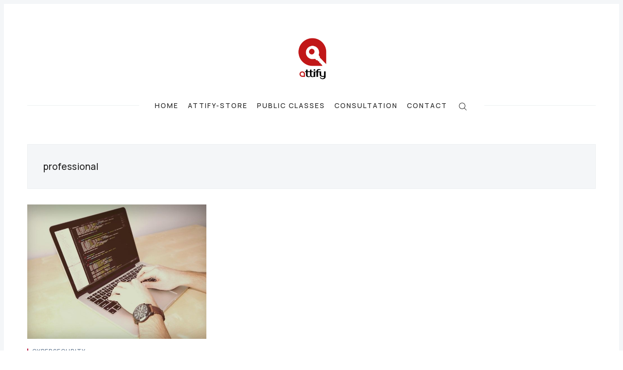

--- FILE ---
content_type: text/html; charset=utf-8
request_url: https://blog.attify.com/tag/professional/
body_size: 15758
content:
<!doctype html>
<html lang='en'>
<head>
  <meta charset='utf-8'>
  <meta http-equiv='X-UA-Compatible' content='IE=edge'>

  <title>professional - Attify Blog - IoT Security, Pentesting and Exploitation</title>
  <meta name='viewport' content='width=device-width, initial-scale=1.0'>

  
<link rel='preconnect' href='https://fonts.gstatic.com'>

<link rel='preconnect' href='https://fonts.gstatic.com' crossorigin>

<link rel='preload' as='style' href='https://fonts.googleapis.com/css2?family=Playfair+Display&display=swap'>
<link rel='preload' as='style' href='https://fonts.googleapis.com/css2?family=Playfair+Display&display=swap'>
<link rel='preload' as='style' href='https://fonts.googleapis.com/css2?family=Manrope:wght@300;500;700&display=swap'>

<link rel='stylesheet' href='https://fonts.googleapis.com/css2?family=Rubik:wght@400;500;700&display=swap' media='print' onload="this.media='all'">
<link rel='stylesheet' href='https://fonts.googleapis.com/css2?family=Manrope:wght@300;500;700&display=swap' media='print' onload="this.media='all'">
<link rel='stylesheet' href='https://fonts.googleapis.com/css2?family=Playfair+Display&display=swap' media='print' onload="this.media='all'">

<noscript>
  <link rel='stylesheet' href='https://fonts.googleapis.com/css2?family=Rubik:wght@400;500;700&display=swap'>
  <link rel='stylesheet' href='https://fonts.googleapis.com/css2?family=Manrope:wght@300;500;700&display=swap'>
  <link rel='stylesheet' href='https://fonts.googleapis.com/css2?family=Playfair+Display&display=swap'>
</noscript>  <style>
    @charset "UTF-8";

    html {
        -webkit-box-sizing: border-box;
        box-sizing: border-box
    }

    *,
    :after,
    :before {
        -webkit-box-sizing: inherit;
        box-sizing: inherit
    }

    /*! normalize.css v5.0.0 | MIT License | github.com/necolas/normalize.css */
    html {
        font-family: sans-serif;
        line-height: 1.15;
        -ms-text-size-adjust: 100%;
        -webkit-text-size-adjust: 100%
    }

    body {
        margin: 0
    }

    article,
    aside,
    footer,
    header,
    nav,
    section {
        display: block
    }

    h1 {
        font-size: 2em;
        margin: .67em 0
    }

    figcaption,
    figure,
    main {
        display: block
    }

    figure {
        margin: 1em 40px
    }

    hr {
        -webkit-box-sizing: content-box;
        box-sizing: content-box;
        height: 0;
        overflow: visible
    }

    pre {
        font-family: monospace, monospace;
        font-size: 1em
    }

    a {
        background-color: transparent;
        -webkit-text-decoration-skip: objects
    }

    a:active,
    a:hover {
        outline-width: 0
    }

    abbr[title] {
        border-bottom: none;
        text-decoration: underline;
        -webkit-text-decoration: underline dotted;
        text-decoration: underline dotted
    }

    b,
    strong {
        font-weight: inherit
    }

    b,
    strong {
        font-weight: bolder
    }

    code,
    kbd,
    samp {
        font-family: monospace, monospace;
        font-size: 1em
    }

    dfn {
        font-style: italic
    }

    mark {
        background-color: #ff0;
        color: #000
    }

    small {
        font-size: 80%
    }

    sub,
    sup {
        font-size: 75%;
        line-height: 0;
        position: relative;
        vertical-align: baseline
    }

    sub {
        bottom: -.25em
    }

    sup {
        top: -.5em
    }

    audio,
    video {
        display: inline-block
    }

    audio:not([controls]) {
        display: none;
        height: 0
    }

    img {
        border-style: none
    }

    svg:not(:root) {
        overflow: hidden
    }

    button,
    input,
    optgroup,
    select,
    textarea {
        font-family: sans-serif;
        font-size: 100%;
        line-height: 1.15;
        margin: 0
    }

    button,
    input {
        overflow: visible
    }

    button,
    select {
        text-transform: none
    }

    [type=reset],
    [type=submit],
    button,
    html [type=button] {
        -webkit-appearance: button
    }

    [type=button]::-moz-focus-inner,
    [type=reset]::-moz-focus-inner,
    [type=submit]::-moz-focus-inner,
    button::-moz-focus-inner {
        border-style: none;
        padding: 0
    }

    [type=button]:-moz-focusring,
    [type=reset]:-moz-focusring,
    [type=submit]:-moz-focusring,
    button:-moz-focusring {
        outline: 1px dotted ButtonText
    }

    fieldset {
        border: 1px solid silver;
        margin: 0 2px;
        padding: .35em .625em .75em
    }

    legend {
        -webkit-box-sizing: border-box;
        box-sizing: border-box;
        color: inherit;
        display: table;
        max-width: 100%;
        padding: 0;
        white-space: normal
    }

    progress {
        display: inline-block;
        vertical-align: baseline
    }

    textarea {
        overflow: auto
    }

    [type=checkbox],
    [type=radio] {
        -webkit-box-sizing: border-box;
        box-sizing: border-box;
        padding: 0
    }

    [type=number]::-webkit-inner-spin-button,
    [type=number]::-webkit-outer-spin-button {
        height: auto
    }

    [type=search] {
        -webkit-appearance: textfield;
        outline-offset: -2px
    }

    [type=search]::-webkit-search-cancel-button,
    [type=search]::-webkit-search-decoration {
        -webkit-appearance: none
    }

    ::-webkit-file-upload-button {
        -webkit-appearance: button;
        font: inherit
    }

    details,
    menu {
        display: block
    }

    summary {
        display: list-item
    }

    canvas {
        display: inline-block
    }

    template {
        display: none
    }

    [hidden] {
        display: none
    }

    blockquote,
    body,
    dd,
    dl,
    fieldset,
    figure,
    h1,
    h2,
    h3,
    h4,
    h5,
    h6,
    hr,
    legend,
    ol,
    p,
    pre,
    ul {
        margin: 0;
        padding: 0
    }

    li>ol,
    li>ul {
        margin-bottom: 0
    }

    table {
        border-collapse: collapse;
        border-spacing: 0
    }

    .tooltipped {
        position: relative
    }

    .tooltipped::after {
        position: absolute;
        z-index: 1000000;
        display: none;
        padding: .5em .75em;
        font: normal normal 11px/1.5 -apple-system, BlinkMacSystemFont, "Segoe UI", Helvetica, Arial, sans-serif, "Apple Color Emoji", "Segoe UI Emoji";
        -webkit-font-smoothing: subpixel-antialiased;
        color: #fff;
        text-align: center;
        text-decoration: none;
        text-shadow: none;
        text-transform: none;
        letter-spacing: normal;
        word-wrap: break-word;
        white-space: pre;
        pointer-events: none;
        content: attr(aria-label);
        background: #1b1f23;
        border-radius: 6px;
        opacity: 0
    }

    .tooltipped::before {
        position: absolute;
        z-index: 1000001;
        display: none;
        width: 0;
        height: 0;
        color: #1b1f23;
        pointer-events: none;
        content: "";
        border: 6px solid transparent;
        opacity: 0
    }

    @-webkit-keyframes tooltip-appear {
        from {
            opacity: 0
        }

        to {
            opacity: 1
        }
    }

    @keyframes tooltip-appear {
        from {
            opacity: 0
        }

        to {
            opacity: 1
        }
    }

    .tooltipped:active::after,
    .tooltipped:active::before,
    .tooltipped:focus::after,
    .tooltipped:focus::before,
    .tooltipped:hover::after,
    .tooltipped:hover::before {
        display: inline-block;
        text-decoration: none;
        -webkit-animation-name: tooltip-appear;
        animation-name: tooltip-appear;
        -webkit-animation-duration: .1s;
        animation-duration: .1s;
        -webkit-animation-fill-mode: forwards;
        animation-fill-mode: forwards;
        -webkit-animation-timing-function: ease-in;
        animation-timing-function: ease-in;
        -webkit-animation-delay: .4s;
        animation-delay: .4s
    }

    .tooltipped-no-delay:active::after,
    .tooltipped-no-delay:active::before,
    .tooltipped-no-delay:focus::after,
    .tooltipped-no-delay:focus::before,
    .tooltipped-no-delay:hover::after,
    .tooltipped-no-delay:hover::before {
        -webkit-animation-delay: 0s;
        animation-delay: 0s
    }

    .tooltipped-multiline:active::after,
    .tooltipped-multiline:focus::after,
    .tooltipped-multiline:hover::after {
        display: table-cell
    }

    .tooltipped-s::after,
    .tooltipped-se::after,
    .tooltipped-sw::after {
        top: 100%;
        right: 50%;
        margin-top: 6px
    }

    .tooltipped-s::before,
    .tooltipped-se::before,
    .tooltipped-sw::before {
        top: auto;
        right: 50%;
        bottom: -7px;
        margin-right: -6px;
        border-bottom-color: #1b1f23
    }

    .tooltipped-se::after {
        right: auto;
        left: 50%;
        margin-left: -16px
    }

    .tooltipped-sw::after {
        margin-right: -16px
    }

    .tooltipped-n::after,
    .tooltipped-ne::after,
    .tooltipped-nw::after {
        right: 50%;
        bottom: 100%;
        margin-bottom: 6px
    }

    .tooltipped-n::before,
    .tooltipped-ne::before,
    .tooltipped-nw::before {
        top: -7px;
        right: 50%;
        bottom: auto;
        margin-right: -6px;
        border-top-color: #1b1f23
    }

    .tooltipped-ne::after {
        right: auto;
        left: 50%;
        margin-left: -16px
    }

    .tooltipped-nw::after {
        margin-right: -16px
    }

    .tooltipped-n::after,
    .tooltipped-s::after {
        -webkit-transform: translateX(50%);
        transform: translateX(50%)
    }

    .tooltipped-w::after {
        right: 100%;
        bottom: 50%;
        margin-right: 6px;
        -webkit-transform: translateY(50%);
        transform: translateY(50%)
    }

    .tooltipped-w::before {
        top: 50%;
        bottom: 50%;
        left: -7px;
        margin-top: -6px;
        border-left-color: #1b1f23
    }

    .tooltipped-e::after {
        bottom: 50%;
        left: 100%;
        margin-left: 6px;
        -webkit-transform: translateY(50%);
        transform: translateY(50%)
    }

    .tooltipped-e::before {
        top: 50%;
        right: -7px;
        bottom: 50%;
        margin-top: -6px;
        border-right-color: #1b1f23
    }

    .tooltipped-align-right-1::after,
    .tooltipped-align-right-2::after {
        right: 0;
        margin-right: 0
    }

    .tooltipped-align-right-1::before {
        right: 10px
    }

    .tooltipped-align-right-2::before {
        right: 15px
    }

    .tooltipped-align-left-1::after,
    .tooltipped-align-left-2::after {
        left: 0;
        margin-left: 0
    }

    .tooltipped-align-left-1::before {
        left: 5px
    }

    .tooltipped-align-left-2::before {
        left: 10px
    }

    .tooltipped-multiline::after {
        width: -webkit-max-content;
        width: -moz-max-content;
        width: max-content;
        max-width: 250px;
        word-wrap: break-word;
        white-space: pre-line;
        border-collapse: separate
    }

    .tooltipped-multiline.tooltipped-n::after,
    .tooltipped-multiline.tooltipped-s::after {
        right: auto;
        left: 50%;
        -webkit-transform: translateX(-50%);
        transform: translateX(-50%)
    }

    .tooltipped-multiline.tooltipped-e::after,
    .tooltipped-multiline.tooltipped-w::after {
        right: 100%
    }

    @media screen and (min-width:0\0) {
        .tooltipped-multiline::after {
            width: 250px
        }
    }

    .tooltipped-sticky::after,
    .tooltipped-sticky::before {
        display: inline-block
    }

    .tooltipped-sticky.tooltipped-multiline::after {
        display: table-cell
    }

    img[data-action=zoom] {
        cursor: pointer;
        cursor: -webkit-zoom-in;
        cursor: -moz-zoom-in
    }

    .zoom-img,
    .zoom-img-wrap {
        position: relative;
        z-index: 666;
        -webkit-transition: all .3s;
        transition: all .3s
    }

    img.zoom-img {
        cursor: pointer;
        cursor: -webkit-zoom-out;
        cursor: -moz-zoom-out
    }

    .zoom-overlay {
        z-index: 420;
        background: #fff;
        position: fixed;
        top: 0;
        left: 0;
        right: 0;
        bottom: 0;
        pointer-events: none;
        filter: "alpha(opacity=0)";
        opacity: 0;
        -webkit-transition: opacity .3s;
        transition: opacity .3s
    }

    .zoom-overlay-open .zoom-overlay {
        filter: "alpha(opacity=100)";
        opacity: 1
    }

    .zoom-overlay-open,
    .zoom-overlay-transitioning {
        cursor: default
    }

    @-webkit-keyframes spin {
        100% {
            -webkit-transform: rotate(360deg);
            transform: rotate(360deg)
        }
    }

    @keyframes spin {
        100% {
            -webkit-transform: rotate(360deg);
            transform: rotate(360deg)
        }
    }

    .icon {
        position: relative;
        display: inline-block;
        width: 25px;
        height: 25px;
        overflow: hidden;
        fill: currentColor
    }

    .icon__cnt {
        width: 100%;
        height: 100%;
        background: inherit;
        fill: inherit;
        pointer-events: none;
        -webkit-transform: translateX(0);
        transform: translateX(0);
        -ms-transform: translate(.5px, -.3px)
    }

    .icon--m {
        width: 50px;
        height: 50px
    }

    .icon--l {
        width: 100px;
        height: 100px
    }

    .icon--xl {
        width: 150px;
        height: 150px
    }

    .icon--xxl {
        width: 200px;
        height: 200px
    }

    .icon__spinner {
        position: absolute;
        top: 0;
        left: 0;
        width: 100%;
        height: 100%
    }

    .icon--ei-spinner .icon__spinner,
    .icon--ei-spinner-2 .icon__spinner {
        -webkit-animation: spin 1s steps(12) infinite;
        animation: spin 1s steps(12) infinite
    }

    .icon--ei-spinner-3 .icon__spinner {
        -webkit-animation: spin 1.5s linear infinite;
        animation: spin 1.5s linear infinite
    }

    .icon--ei-sc-facebook {
        fill: #3b5998
    }

    .icon--ei-sc-github {
        fill: #333
    }

    .icon--ei-sc-google-plus {
        fill: #dd4b39
    }

    .icon--ei-sc-instagram {
        fill: #3f729b
    }

    .icon--ei-sc-linkedin {
        fill: #0976b4
    }

    .icon--ei-sc-odnoklassniki {
        fill: #ed812b
    }

    .icon--ei-sc-skype {
        fill: #00aff0
    }

    .icon--ei-sc-soundcloud {
        fill: #f80
    }

    .icon--ei-sc-tumblr {
        fill: #35465c
    }

    .icon--ei-sc-twitter {
        fill: #55acee
    }

    .icon--ei-sc-vimeo {
        fill: #1ab7ea
    }

    .icon--ei-sc-vk {
        fill: #45668e
    }

    .icon--ei-sc-youtube {
        fill: #e52d27
    }

    .icon--ei-sc-pinterest {
        fill: #bd081c
    }

    .icon--ei-sc-telegram {
        fill: #08c
    }

    code[class*=language-],
    pre[class*=language-] {
        color: #000;
        background: 0 0;
        text-shadow: 0 1px #fff;
        font-family: Consolas, Monaco, "Andale Mono", "Ubuntu Mono", monospace;
        font-size: 1em;
        text-align: left;
        white-space: pre;
        word-spacing: normal;
        word-break: normal;
        word-wrap: normal;
        line-height: 1.5;
        -moz-tab-size: 4;
        -o-tab-size: 4;
        tab-size: 4;
        -webkit-hyphens: none;
        -ms-hyphens: none;
        hyphens: none
    }

    code[class*=language-] ::-moz-selection,
    code[class*=language-]::-moz-selection,
    pre[class*=language-] ::-moz-selection,
    pre[class*=language-]::-moz-selection {
        text-shadow: none;
        background: #b3d4fc
    }

    code[class*=language-] ::selection,
    code[class*=language-]::selection,
    pre[class*=language-] ::selection,
    pre[class*=language-]::selection {
        text-shadow: none;
        background: #b3d4fc
    }

    @media print {

        code[class*=language-],
        pre[class*=language-] {
            text-shadow: none
        }
    }

    pre[class*=language-] {
        padding: 1em;
        margin: .5em 0;
        overflow: auto
    }

    :not(pre)>code[class*=language-],
    pre[class*=language-] {
        background: #f5f2f0
    }

    :not(pre)>code[class*=language-] {
        padding: .1em;
        border-radius: .3em;
        white-space: normal
    }

    .token.cdata,
    .token.comment,
    .token.doctype,
    .token.prolog {
        color: #708090
    }

    .token.punctuation {
        color: #999
    }

    .token.namespace {
        opacity: .7
    }

    .token.boolean,
    .token.constant,
    .token.deleted,
    .token.number,
    .token.property,
    .token.symbol,
    .token.tag {
        color: #905
    }

    .token.attr-name,
    .token.builtin,
    .token.char,
    .token.inserted,
    .token.selector,
    .token.string {
        color: #690
    }

    .language-css .token.string,
    .style .token.string,
    .token.entity,
    .token.operator,
    .token.url {
        color: #9a6e3a;
        background: hsla(0, 0%, 100%, .5)
    }

    .token.atrule,
    .token.attr-value,
    .token.keyword {
        color: #07a
    }

    .token.class-name,
    .token.function {
        color: #dd4a68
    }

    .token.important,
    .token.regex,
    .token.variable {
        color: #e90
    }

    .token.bold,
    .token.important {
        font-weight: 700
    }

    .token.italic {
        font-style: italic
    }

    .token.entity {
        cursor: help
    }

    .zoom-overlay {
        background-color: #fff
    }

    body {
        color: #222;
        font-size: 16px;
        font-family: Manrope, Rubik, Helvetica, Arial, sans-serif;
        line-height: 32px;
        background-color: #fff;
        border: 4px solid #f4f6f8;
        -webkit-font-smoothing: antialiased;
        -moz-osx-font-smoothing: grayscale
    }

    @media (min-width:40em) {
        body {
            border: 8px solid #f4f6f8
        }
    }

    a {
        text-decoration: none;
        color: #222;
        -webkit-transition: .5s;
        transition: .5s
    }

    a:active,
    a:focus,
    a:hover {
        color: #b70038;
        text-decoration: none
    }

    img {
        height: auto;
        display: block;
        max-width: 100%;
        font-style: italic
    }

    hr {
        height: 1px;
        margin: 32px 0;
        border: 0;
        background-color: #ecf0f1
    }

    h1,
    h2,
    h3,
    h4,
    h5,
    h6 {
        font-weight: inherit;
        line-height: initial
    }

    h1 {
        font-size: 32px
    }

    h2 {
        font-size: 28px
    }

    h3 {
        font-size: 24px
    }

    h4 {
        font-size: 20px
    }

    h5 {
        font-size: 18px
    }

    h6 {
        font-size: 16px
    }

    b,
    strong {
        font-weight: 700
    }

    blockquote {
        padding-left: 16px;
        border-left: 4px solid #b70038;
        font-style: italic;
        font-family: "Playfair Display", serif;
        font-size: 20px
    }

    blockquote p {
        margin-bottom: 0
    }

    pre {
        padding: 32px
    }

    code,
    pre {
        overflow: auto;
        white-space: pre-wrap;
        word-wrap: break-word;
        word-break: break-all;
        font-family: Courier, monospace;
        font-size: 16px;
        background-color: #f4f6f8
    }

    li code,
    p code {
        padding: 3px 6px
    }

    pre[class*=language-] {
        padding: 32px;
        margin-bottom: 24px
    }

    code[class*=language-],
    pre[class*=language-] {
        white-space: pre-wrap;
        word-break: break-all;
        line-height: inherit
    }

    input[type=color],
    input[type=date],
    input[type=datetime-local],
    input[type=datetime],
    input[type=email],
    input[type=month],
    input[type=number],
    input[type=password],
    input[type=search],
    input[type=tel],
    input[type=text],
    input[type=time],
    input[type=url],
    input[type=week],
    select,
    textarea {
        width: 100%;
        display: block;
        padding: 16px;
        margin-bottom: 16px;
        border: 1px solid #ecf0f1;
        border-radius: 0;
        line-height: initial;
        background-color: #fff;
        font-size: 16px;
        font-family: Manrope, Rubik, Helvetica, Arial, sans-serif
    }

    table {
        width: 100%;
        max-width: 100%
    }

    table td,
    table th {
        padding: 16px;
        text-align: left;
        vertical-align: top;
        border-top: 1px solid #ecf0f1;
        font-weight: 400
    }

    table thead th {
        font-weight: 500;
        text-transform: uppercase;
        font-size: 14px;
        vertical-align: bottom;
        border-bottom: 2px solid #ecf0f1
    }

    table tbody+tbody {
        border-top: 2px solid #ecf0f1
    }

    .responsive-table {
        display: block;
        width: 100%;
        overflow-x: auto
    }

    dd,
    ol,
    ul {
        margin-left: 16px
    }

    .o-grid {
        margin: 0 auto;
        max-width: 1200px
    }

    .o-grid::before {
        display: table;
        content: ""
    }

    .o-grid::after {
        display: table;
        clear: both;
        content: ""
    }

    @media (min-width:40em) {
        .o-grid {
            display: -webkit-box;
            display: -ms-flexbox;
            display: flex;
            -ms-flex-wrap: wrap;
            flex-wrap: wrap
        }
    }

    .o-grid .o-grid {
        margin-right: -16px;
        margin-left: -16px;
        padding: 0
    }

    .o-grid--full {
        max-width: 100vw
    }

    .o-grid__col {
        padding-right: 16px;
        padding-left: 16px
    }

    @media (min-width:40em) {
        .o-grid__col {
            -webkit-box-flex: 1;
            -ms-flex-positive: 1;
            flex-grow: 1
        }
    }

    .o-grid__col--1-3-s {
        width: 33.3333333333%
    }

    .o-grid__col--2-3-s {
        width: 66.6666666667%
    }

    .o-grid__col--1-4-s {
        width: 25%
    }

    .o-grid__col--2-4-s {
        width: 50%
    }

    .o-grid__col--3-4-s {
        width: 75%
    }

    .o-grid__col--4-4-s {
        width: 100%
    }

    @media (min-width:40em) {
        .o-grid__col--1-3-m {
            width: 33.3333333333%
        }

        .o-grid__col--2-3-m {
            width: 66.6666666667%
        }

        .o-grid__col--1-4-m {
            width: 25%
        }

        .o-grid__col--2-4-m {
            width: 50%
        }

        .o-grid__col--3-4-m {
            width: 75%
        }

        .o-grid__col--4-4-m {
            width: 100%
        }
    }

    @media (min-width:64em) {
        .o-grid__col--1-3-l {
            width: 33.3333333333%
        }

        .o-grid__col--2-3-l {
            width: 66.6666666667%
        }

        .o-grid__col--1-4-l {
            width: 25%
        }

        .o-grid__col--2-4-l {
            width: 50%
        }

        .o-grid__col--3-4-l {
            width: 75%
        }

        .o-grid__col--4-4-l {
            width: 100%
        }
    }

    .o-grid__col--full {
        width: 100%
    }

    .o-grid__col--center {
        margin: 0 auto;
        -webkit-box-flex: initial;
        -ms-flex-positive: initial;
        flex-grow: initial
    }

    .o-grid__col--end {
        margin-left: auto
    }

    .o-grid__col--initial-grow {
        -webkit-box-flex: initial;
        -ms-flex-positive: initial;
        flex-grow: initial
    }

    .c-off-canvas-container {
        display: -webkit-box;
        display: -ms-flexbox;
        display: flex;
        min-height: 100vh;
        -webkit-box-orient: vertical;
        -webkit-box-direction: normal;
        -ms-flex-direction: column;
        flex-direction: column
    }

    .c-off-canvas-container .o-wrapper {
        -webkit-box-flex: 1;
        -ms-flex: 1 0 auto;
        flex: 1 0 auto
    }

    .o-plain-list {
        margin: 0;
        padding: 0;
        list-style: none
    }

    .c-header {
        position: relative;
        padding: 32px 0
    }

    @media (min-width:40em) {
        .c-header {
            padding: 48px 0
        }
    }

    @media (min-width:64em) {
        .c-header {
            padding: 64px 0
        }
    }

    @media (min-width:40em) {
        .c-logo {
            margin: 0 auto;
            text-align: center;
            margin-bottom: 32px
        }
    }

    .c-logo__link {
        display: block;
        color: #b70038;
        font-family: "Playfair Display", serif;
        font-size: 24px;
        -webkit-transition: color .5s ease-in-out;
        transition: color .5s ease-in-out
    }

    @media (min-width:40em) {
        .c-logo__link {
            font-size: 38px
        }
    }

    .c-logo__img {
        max-height: 32px
    }

    @media (min-width:40em) {
        .c-logo__img {
            margin: 0 auto;
            max-height: 64px
        }
    }

    @media (min-width:64em) {
        .c-logo__img {
            max-height: 96px
        }
    }

    @media (min-width:40em) {
        .c-nav {
            position: relative;
            z-index: 1;
            display: inline-block;
            line-height: 1;
            background-color: #fff;
            padding: 0 32px
        }

        .c-nav-wrap {
            text-align: center
        }

        .c-nav-wrap:after {
            content: "";
            position: absolute;
            height: 1px;
            background-color: #ecf0f1;
            width: 100%;
            top: 50%;
            left: 0
        }
    }

    .c-nav__item {
        display: block;
        font-size: 14px;
        letter-spacing: 2px;
        text-transform: uppercase
    }

    @media (min-width:40em) {
        .c-nav__item:not(:last-child) {
            margin-right: 8px
        }
    }

    @media (min-width:64em) {
        .c-nav__item:not(:last-child) {
            margin-right: 16px
        }
    }

    @media (min-width:40em) {
        .c-nav__item {
            display: inline-block
        }
    }

    .c-nav__link {
        display: block;
        -webkit-transition: .5s;
        transition: .5s
    }

    @media (max-width:39.99em) {
        .c-nav__link {
            padding: 4px 0
        }
    }

    .c-nav__link--current {
        color: #b70038
    }

    .home-template .c-nav__link--current:not(:hover) {
        color: #222
    }

    .c-nav__link:active,
    .c-nav__link:focus,
    .c-nav__link:hover {
        color: #b70038
    }

    .c-nav__icon {
        vertical-align: middle
    }

    .c-search {
        position: fixed;
        top: 0;
        right: 0;
        bottom: 0;
        left: 0;
        padding-top: 80px;
        background: #fff;
        z-index: -1;
        opacity: 0;
        -webkit-transform: scale(.96);
        transform: scale(.96);
        -webkit-transition: opacity 250ms cubic-bezier(.8, 0, .55, .94), z-index 250ms step-end, -webkit-transform 250ms cubic-bezier(.694, 0, .335, 1);
        transition: opacity 250ms cubic-bezier(.8, 0, .55, .94), z-index 250ms step-end, -webkit-transform 250ms cubic-bezier(.694, 0, .335, 1);
        transition: transform 250ms cubic-bezier(.694, 0, .335, 1), opacity 250ms cubic-bezier(.8, 0, .55, .94), z-index 250ms step-end;
        transition: transform 250ms cubic-bezier(.694, 0, .335, 1), opacity 250ms cubic-bezier(.8, 0, .55, .94), z-index 250ms step-end, -webkit-transform 250ms cubic-bezier(.694, 0, .335, 1)
    }

    @media (min-width:40em) {
        .c-search {
            padding-top: 64px
        }
    }

    .c-search.is-active {
        z-index: 10;
        opacity: 1;
        -webkit-transform: scale(1);
        transform: scale(1);
        -webkit-transition: opacity 250ms cubic-bezier(.8, 0, .55, .94), z-index 250ms step-start, -webkit-transform 250ms cubic-bezier(.8, 0, .55, .94);
        transition: opacity 250ms cubic-bezier(.8, 0, .55, .94), z-index 250ms step-start, -webkit-transform 250ms cubic-bezier(.8, 0, .55, .94);
        transition: transform 250ms cubic-bezier(.8, 0, .55, .94), opacity 250ms cubic-bezier(.8, 0, .55, .94), z-index 250ms step-start;
        transition: transform 250ms cubic-bezier(.8, 0, .55, .94), opacity 250ms cubic-bezier(.8, 0, .55, .94), z-index 250ms step-start, -webkit-transform 250ms cubic-bezier(.8, 0, .55, .94)
    }

    .c-search__form {
        display: -webkit-box;
        display: -ms-flexbox;
        display: flex;
        -webkit-box-pack: center;
        -ms-flex-pack: center;
        justify-content: center;
        -webkit-box-align: center;
        -ms-flex-align: center;
        align-items: center;
        position: relative;
        margin-left: 16px;
        padding-right: 16px
    }

    .c-search__icon {
        position: absolute;
        left: 16px;
        fill: #5d738d;
        width: 32px;
        height: 32px
    }

    .c-search__input[type=search] {
        width: 100%;
        margin-bottom: 0;
        padding-left: 56px;
        font-weight: 300;
        font-size: 19px;
        border: 0;
        color: #222;
        -webkit-appearance: none;
        background-color: #f4f6f8;
        border-radius: 4px
    }

    .c-search__input[type=search]::-webkit-input-placeholder {
        opacity: 1;
        color: #5d738d
    }

    .c-search__input[type=search]::-moz-placeholder {
        opacity: 1;
        color: #5d738d
    }

    .c-search__input[type=search]::-ms-input-placeholder {
        opacity: 1;
        color: #5d738d
    }

    .c-search__input[type=search]::placeholder {
        opacity: 1;
        color: #5d738d
    }

    @media (min-width:40em) {
        .c-search__input[type=search] {
            font-size: 24px
        }
    }

    .c-search__close {
        display: -webkit-box;
        display: -ms-flexbox;
        display: flex;
        -webkit-box-pack: center;
        -ms-flex-pack: center;
        justify-content: center;
        -webkit-box-align: center;
        -ms-flex-align: center;
        align-items: center;
        position: absolute;
        top: 16px;
        right: 32px;
        width: 48px;
        height: 48px;
        cursor: pointer;
        border-radius: 100%;
        background-color: #f4f6f8
    }

    @media (min-width:40em) {
        .c-search__close {
            top: 32px
        }
    }

    .c-search__close .icon {
        fill: #5d738d;
        -webkit-transition: .5s;
        transition: .5s
    }

    .c-search__close:hover .icon {
        fill: #222;
        -webkit-transform: rotate(90deg);
        transform: rotate(90deg)
    }

    .c-search-results {
        display: none;
        height: calc(100vh - 168px);
        overflow: auto;
        white-space: normal;
        margin-top: 16px;
        margin-left: 16px;
        padding-right: 16px;
        counter-reset: search
    }

    @media (min-width:40em) {
        .c-search-results {
            height: calc(100vh - 160px)
        }
    }

    .c-search-result {
        display: -webkit-box;
        display: -ms-flexbox;
        display: flex;
        -webkit-box-align: center;
        -ms-flex-align: center;
        align-items: center;
        line-height: 1;
        padding: 16px 16px 16px 32px;
        background-color: #f4f6f8;
        border-radius: 4px
    }

    .c-search-result:not(:last-child) {
        margin-bottom: 16px
    }

    .c-search-result:before {
        counter-increment: search;
        content: counter(search) ". ";
        position: relative;
        left: -16px;
        font-size: 19px;
        font-style: italic;
        font-family: "Playfair Display", serif;
        color: #b70038
    }

    .c-search-result__media {
        margin-left: 16px;
        background-color: #f4f6f8
    }

    .c-search-result__content {
        -webkit-box-flex: 1;
        -ms-flex: 1;
        flex: 1
    }

    .c-search-result__image {
        display: block;
        width: 64px;
        height: 48px;
        background-repeat: no-repeat;
        background-position: center;
        background-size: cover;
        background-color: #fff
    }

    .c-search-result__title {
        margin-bottom: 8px;
        font-size: 14px;
        font-weight: 500
    }

    .c-search-result__date {
        line-height: 1;
        font-size: 12px;
        color: #5d738d;
        text-transform: uppercase;
        letter-spacing: 1px
    }

    .c-off-canvas-toggle {
        position: absolute;
        top: 40px;
        right: 20px;
        z-index: 10;
        height: 24px;
        width: 24px;
        cursor: pointer
    }

    @media (min-width:40em) {
        .c-off-canvas-toggle {
            display: none
        }
    }

    .c-off-canvas-toggle__icon {
        position: absolute;
        left: 0;
        height: 1px;
        width: 25px;
        background: #222;
        cursor: pointer
    }

    .c-off-canvas-toggle__icon:after,
    .c-off-canvas-toggle__icon:before {
        content: "";
        display: block;
        height: 100%;
        background-color: inherit;
        -webkit-transition: .5s;
        transition: .5s
    }

    .c-off-canvas-toggle__icon:before {
        -webkit-transform: translateY(16px);
        transform: translateY(16px)
    }

    .c-off-canvas-toggle__icon:after {
        -webkit-transform: translateY(7px);
        transform: translateY(7px)
    }

    .c-off-canvas-toggle--close .c-off-canvas-toggle__icon {
        height: 2px;
        background-color: transparent
    }

    .c-off-canvas-toggle--close .c-off-canvas-toggle__icon:after,
    .c-off-canvas-toggle--close .c-off-canvas-toggle__icon:before {
        position: relative;
        visibility: visible;
        background: #222
    }

    .c-off-canvas-toggle--close .c-off-canvas-toggle__icon:before {
        top: 11px;
        -webkit-transform: rotate(-45deg);
        transform: rotate(-45deg)
    }

    .c-off-canvas-toggle--close .c-off-canvas-toggle__icon:after {
        top: 9px;
        -webkit-transform: rotate(45deg);
        transform: rotate(45deg)
    }

    @media (max-width:39.99em) {
        .c-off-canvas-toggle--close {
            top: 32px
        }
    }

    @media (min-width:40em) {
        .c-off-canvas-content {
            position: relative
        }
    }

    @media (max-width:39.99em) {

        body,
        html {
            height: 100%;
            overflow-x: hidden
        }

        .c-off-canvas-content {
            position: fixed;
            top: 0;
            right: -4px;
            z-index: 1;
            width: 300px;
            height: 100vh;
            overflow-y: auto;
            padding: 32px 40px;
            background-color: #fff;
            -webkit-transform: translate3d(300px, 0, 0);
            transform: translate3d(300px, 0, 0)
        }
    }

    @media screen and (max-width:39.99em) and (-ms-high-contrast:active),
    (max-width:39.99em) and (-ms-high-contrast:none) {
        .c-off-canvas-content.is-active {
            right: 308px
        }
    }

    @media (max-width:39.99em) {
        .c-off-canvas-container {
            -webkit-perspective: 1000;
            -webkit-transition: -webkit-transform .5s cubic-bezier(.565, 1.65, .765, .88);
            transition: -webkit-transform .5s cubic-bezier(.565, 1.65, .765, .88);
            transition: transform .5s cubic-bezier(.565, 1.65, .765, .88);
            transition: transform .5s cubic-bezier(.565, 1.65, .765, .88), -webkit-transform .5s cubic-bezier(.565, 1.65, .765, .88)
        }

        .c-off-canvas-container.is-active {
            -webkit-transform: translate3d(-304px, 0, 0);
            transform: translate3d(-304px, 0, 0)
        }

        .c-off-canvas-container.is-active:after {
            position: fixed;
            top: 0;
            right: 0;
            bottom: 0;
            left: 0;
            content: "";
            background-color: rgba(0, 0, 0, .2)
        }
    }

    .c-archive {
        padding: 32px;
        margin-bottom: 32px;
        background-color: #f4f6f8;
        border: 1px solid #ecf0f1
    }

    .c-archive__title {
        margin-bottom: 0;
        font-size: 19px
    }

    .c-archive__description {
        margin-top: 8px;
        margin-bottom: 0;
        font-size: 14px;
        line-height: 22px
    }

    .c-post-card {
        position: relative;
        display: -webkit-box;
        display: -ms-flexbox;
        display: flex;
        width: 100%;
        -webkit-box-orient: vertical;
        -webkit-box-direction: normal;
        -ms-flex-direction: column;
        flex-direction: column;
        margin-bottom: 32px
    }

    .c-post-card-wrap {
        display: -webkit-box;
        display: -ms-flexbox;
        display: flex;
        -webkit-transition: -webkit-transform .5s ease;
        transition: -webkit-transform .5s ease;
        transition: transform .5s ease;
        transition: transform .5s ease, -webkit-transform .5s ease
    }

    .c-post-card--raw {
        -webkit-box-pack: center;
        -ms-flex-pack: center;
        justify-content: center;
        background-color: #f4f6f8;
        padding: 40px
    }

    .c-post-card--raw .c-post-card__content {
        -webkit-box-flex: unset;
        -ms-flex-positive: unset;
        flex-grow: unset
    }

    .c-post-card--raw .c-post-card__tags {
        margin-top: 0
    }

    .c-post-card--raw .c-post-card__share {
        top: -4px
    }

    .c-post-card__media {
        overflow: hidden;
        background-color: #f4f6f8
    }

    .c-post-card__image-wrap {
        display: block;
        position: relative;
        padding-top: 75%
    }

    @media (min-width:64em) {
        .home-template .c-post-card-wrap:nth-of-type(1) .c-post-card .c-post-card__image-wrap {
            padding-top: calc(60% - 32px)
        }
    }

    @media (min-width:64em) {
        .home-template .c-post-card-wrap:nth-of-type(2) .c-post-card .c-post-card__image-wrap {
            padding-top: calc(125.2% - 32px)
        }
    }

    .c-post-card__image {
        width: 100%;
        height: 100%;
        position: absolute;
        top: 0;
        -o-object-fit: cover;
        object-fit: cover
    }

    .c-post-card__content {
        -webkit-box-flex: 1;
        -ms-flex-positive: 1;
        flex-grow: 1
    }

    .c-post-card__tags {
        float: left;
        padding-left: 8px;
        margin-top: 20px;
        margin-bottom: 14px;
        border-left: 2px solid #b70038;
        line-height: 1;
        font-size: 12px;
        color: #5d738d;
        text-transform: uppercase;
        letter-spacing: 1px
    }

    .c-post-card__tags a {
        text-transform: uppercase;
        color: #5d738d;
        margin-right: 4px;
        margin-left: 4px
    }

    .c-post-card__tags a:first-child {
        margin-left: 0
    }

    .c-post-card__tags a:active,
    .c-post-card__tags a:focus,
    .c-post-card__tags a:hover {
        color: #222
    }

    .c-post-card__share {
        float: right;
        position: relative;
        top: 14px;
        right: -4px;
        opacity: 0;
        -webkit-transition: all .5s ease-in-out;
        transition: all .5s ease-in-out
    }

    .c-post-card__share-icon {
        width: 20px;
        height: 20px;
        vertical-align: top
    }

    .c-post-card__share-icon-twitter {
        fill: #1da1f2
    }

    .c-post-card__share-icon-facebook {
        fill: #3b5998
    }

    .c-post-card__share-icon-linkedin {
        fill: #0077b5
    }

    .c-post-card__share-icon-pinterest {
        fill: #bd081c
    }

    .c-post-card__title-link {
        border-bottom: 1px solid transparent;
        -webkit-transition: border-bottom .5s ease-in-out;
        transition: border-bottom .5s ease-in-out
    }

    .c-post-card__title {
        clear: both;
        margin-bottom: 14px;
        font-size: 19px;
        font-weight: 500;
        -webkit-transition: .5s;
        transition: .5s
    }

    .c-post-card__excerpt {
        display: none;
        margin-bottom: 0;
        color: #5d738d;
        font-size: 14px;
        line-height: 22px
    }

    .c-post-card__meta {
        line-height: 1;
        font-size: 12px;
        color: #5d738d;
        text-transform: uppercase;
        letter-spacing: 1px
    }

    .c-post-card__author {
        display: inline-block
    }

    .c-post-card__author a {
        color: #5d738d
    }

    .c-post-card__author a:active,
    .c-post-card__author a:focus,
    .c-post-card__author a:hover {
        color: #222
    }

    .c-post-card__author:before {
        content: "/";
        display: inline-block;
        padding-left: 4px;
        margin-right: 8px
    }

    .c-post-card--featured__icon {
        position: absolute;
        bottom: 16px;
        left: 16px;
        fill: #fff;
        background-color: rgba(0, 0, 0, .05)
    }

    .c-post-card:active .c-post-card__image-wrap,
    .c-post-card:focus .c-post-card__image-wrap,
    .c-post-card:hover .c-post-card__image-wrap {
        -webkit-transform: scale(1.01);
        transform: scale(1.01)
    }

    .c-post-card:active .c-post-card__image:before,
    .c-post-card:focus .c-post-card__image:before,
    .c-post-card:hover .c-post-card__image:before {
        opacity: .1
    }

    .c-post-card:active .c-post-card__share,
    .c-post-card:focus .c-post-card__share,
    .c-post-card:hover .c-post-card__share {
        opacity: 1
    }

    .c-post-card:active .c-post-card__title-link,
    .c-post-card:focus .c-post-card__title-link,
    .c-post-card:hover .c-post-card__title-link {
        color: #222;
        border-bottom: 1px solid #b70038
    }

    .c-teaser {
        display: -webkit-box;
        display: -ms-flexbox;
        display: flex;
        -webkit-box-align: center;
        -ms-flex-align: center;
        align-items: center;
        line-height: 1;
        padding-left: 16px;
        padding-top: 16px
    }

    @media (min-width:40em) and (max-width:63.99em) {
        .c-teaser {
            display: block;
            padding-left: 0;
            line-height: inherit
        }
    }

    .c-teaser:not(:last-child) {
        padding-bottom: 16px;
        border-bottom: 1px solid #ecf0f1
    }

    @media (min-width:40em) and (max-width:63.99em) {
        .c-teaser:not(:last-child) {
            padding-top: 8px;
            padding-bottom: 24px
        }
    }

    .c-teaser:first-of-type {
        padding-top: 0
    }

    .c-teaser:before {
        counter-increment: widget;
        content: counter(widget) ". ";
        position: relative;
        left: -16px;
        line-height: 1;
        font-size: 19px;
        font-style: italic;
        font-family: "Playfair Display", serif;
        color: #b70038
    }

    @media (min-width:40em) and (max-width:63.99em) {
        .c-teaser:before {
            left: 0
        }
    }

    .c-teaser__content {
        -webkit-box-flex: 1;
        -ms-flex: 1;
        flex: 1
    }

    .c-teaser__media {
        margin-left: 16px;
        background-color: #f4f6f8
    }

    @media (min-width:40em) and (max-width:63.99em) {
        .c-teaser__media {
            margin-left: 0
        }
    }

    .c-teaser__image {
        width: 64px;
        height: 48px;
        -o-object-fit: cover;
        object-fit: cover
    }

    @media (min-width:40em) and (max-width:63.99em) {
        .c-teaser__image {
            width: 100%;
            height: 100%
        }
    }

    .c-teaser__title {
        margin-bottom: 8px;
        font-size: 14px;
        font-weight: 500
    }

    @media (min-width:40em) and (max-width:63.99em) {
        .c-teaser__title {
            margin-bottom: 0
        }
    }

    .c-teaser__date {
        line-height: 1;
        font-size: 12px;
        color: #5d738d;
        text-transform: uppercase;
        letter-spacing: 1px
    }

    .c-author-card {
        width: 100%;
        padding: 32px;
        margin-bottom: 32px;
        background-color: #f4f6f8;
        border: 1px solid #ecf0f1
    }

    .c-author-card-wrap {
        display: -webkit-box;
        display: -ms-flexbox;
        display: flex
    }

    @media (max-width:39.99em) {
        .c-author-card {
            text-align: center
        }
    }

    @media (min-width:40em) {
        .c-author-card {
            display: -webkit-box;
            display: -ms-flexbox;
            display: flex;
            -webkit-box-align: center;
            -ms-flex-align: center;
            align-items: center
        }
    }

    .c-author-card__media {
        border-radius: 100%;
        background-color: #fff;
        width: 88px;
        height: 88px
    }

    @media (max-width:39.99em) {
        .c-author-card__media {
            margin-bottom: 16px
        }
    }

    @media (min-width:40em) {
        .c-author-card__media {
            margin-right: 32px
        }
    }

    @media (min-width:40em) {
        .c-author-card__content {
            -webkit-box-flex: 1;
            -ms-flex: 1;
            flex: 1
        }
    }

    .c-author-card__image {
        -o-object-fit: cover;
        object-fit: cover;
        border-radius: 100%;
        -webkit-box-shadow: 0 0 0 4px #fff;
        box-shadow: 0 0 0 4px #fff;
        width: 88px;
        height: 88px
    }

    @media (max-width:39.99em) {
        .c-author-card__image {
            margin: 0 auto
        }
    }

    .c-author-card__title {
        margin-bottom: 4px;
        font-size: 19px;
        font-weight: 500
    }

    .c-author-card__bio {
        font-size: 14px;
        line-height: 22px
    }

    @media (min-width:40em) {
        .c-author-card__bio {
            margin-bottom: 0
        }
    }

    .c-author-card-links {
        display: -webkit-box;
        display: -ms-flexbox;
        display: flex;
        -ms-flex-wrap: wrap;
        flex-wrap: wrap;
        -webkit-box-align: center;
        -ms-flex-align: center;
        align-items: center;
        margin: 0;
        list-style: none
    }

    @media (max-width:39.99em) {
        .c-author-card-links {
            -webkit-box-pack: center;
            -ms-flex-pack: center;
            justify-content: center
        }
    }

    .c-author-card-links-item {
        color: #5d738d;
        font-size: 12px;
        text-transform: uppercase;
        letter-spacing: 1px;
        display: -webkit-box;
        display: -ms-flexbox;
        display: flex;
        -webkit-box-align: center;
        -ms-flex-align: center;
        align-items: center
    }

    .c-author-card-links-item:not(:last-child) {
        margin-right: 4px
    }

    .c-author-card-links-icon {
        fill: #5d738d;
        vertical-align: middle;
        -webkit-transition: .5s;
        transition: .5s
    }

    .c-author-card-links-icon:active,
    .c-author-card-links-icon:focus,
    .c-author-card-links-icon:hover {
        fill: #b70038
    }

    .c-pagination {
        margin-top: 32px;
        margin-bottom: 32px
    }

    @media (min-width:40em) {
        .c-member-plans {
            display: -webkit-box;
            display: -ms-flexbox;
            display: flex;
            -webkit-box-align: stretch;
            -ms-flex-align: stretch;
            align-items: stretch;
            -webkit-box-pack: center;
            -ms-flex-pack: center;
            justify-content: center
        }

        .c-member-plan {
            -webkit-box-flex: 1;
            -ms-flex: 1 1 auto;
            flex: 1 1 auto;
            display: -webkit-box;
            display: -ms-flexbox;
            display: flex;
            -webkit-box-orient: vertical;
            -webkit-box-direction: normal;
            -ms-flex-direction: column;
            flex-direction: column
        }

        .c-member-plan+.c-member-plan {
            margin-left: 32px
        }
    }

    .c-member-plan {
        padding: 32px;
        margin-bottom: 32px;
        background-color: #fff;
        border-radius: 8px;
        -webkit-box-shadow: 0 4px 12px rgba(0, 0, 0, .08), 0 0 1px rgba(1, 0, 0, .1);
        box-shadow: 0 4px 12px rgba(0, 0, 0, .08), 0 0 1px rgba(1, 0, 0, .1)
    }

    .c-member-plan__header {
        position: relative;
        padding-bottom: 24px;
        color: #5d738d;
        text-align: center
    }

    .c-member-plan__title {
        margin-bottom: 24px;
        color: #222;
        font-weight: 500;
        text-transform: uppercase;
        letter-spacing: 1px
    }

    .c-member-plan__amount {
        color: #222;
        font-size: 28px
    }

    .c-member-plan__content {
        -webkit-box-flex: 1;
        -ms-flex: 1 1 auto;
        flex: 1 1 auto;
        display: -webkit-box;
        display: -ms-flexbox;
        display: flex;
        -webkit-box-orient: vertical;
        -webkit-box-direction: normal;
        -ms-flex-direction: column;
        flex-direction: column;
        -webkit-box-pack: justify;
        -ms-flex-pack: justify;
        justify-content: space-between
    }

    .c-member-plan__list {
        margin: 0;
        padding: 0;
        margin-bottom: 32px;
        list-style: none
    }

    .c-member-plan__list li {
        position: relative;
        margin: 0;
        font-size: 14px;
        padding: 0 0 8px 24px
    }

    .c-member-plan__list li:last-child {
        padding-bottom: 0
    }

    .c-member-plan__list li:before {
        display: block;
        position: absolute;
        left: 0;
        font-size: 12px;
        font-weight: 700;
        color: #b70038;
        content: "✓"
    }

    .c-post-upgrade-cta {
        text-align: center;
        background-color: #f4f6f8;
        padding: 24px
    }

    @media (min-width:40em) {
        .c-post-upgrade-cta {
            padding: 40px
        }
    }

    .c-post-upgrade-cta__title {
        font-size: 24px;
        margin-bottom: 24px
    }

    .c-post-upgrade-cta .c-btn {
        margin-bottom: 16px
    }

    .c-post-hero__media {
        display: block;
        position: relative;
        padding-top: 58%;
        background-color: #f4f6f8
    }

    @media (min-width:64em) {
        .c-post-hero__media {
            margin-right: -32px
        }
    }

    .c-post-hero__image {
        width: 100%;
        height: 100%;
        position: absolute;
        top: 0;
        -o-object-fit: cover;
        object-fit: cover;
        background-color: #f4f6f8
    }

    .c-post-hero__content {
        background-color: #f4f6f8;
        border-style: solid;
        border-width: 0 1px 1px 1px;
        border-color: #ecf0f1;
        padding: 24px
    }

    @media (min-width:64em) {
        .c-post-hero__content {
            padding: 32px;
            display: -webkit-box;
            display: -ms-flexbox;
            display: flex;
            -webkit-box-orient: vertical;
            -webkit-box-direction: normal;
            -ms-flex-direction: column;
            flex-direction: column;
            -webkit-box-pack: end;
            -ms-flex-pack: end;
            justify-content: end;
            height: 100%;
            border-width: 1px;
            border-color: #ecf0f1 #ecf0f1 #ecf0f1 #fff
        }
    }

    .c-post-hero__content--raw {
        border-width: 1px;
        border-color: #ecf0f1;
        text-align: center
    }

    .c-post-hero__content--raw .c-post-hero__title {
        margin: 0 auto;
        max-width: 60%
    }

    .c-post-hero__title {
        margin-bottom: 0;
        font-family: "Playfair Display", serif;
        font-size: 24px
    }

    @media (min-width:40em) {
        .c-post-hero__title {
            font-size: 28px
        }
    }

    @media (min-width:64em) {
        .c-post-hero__title {
            font-size: 32px;
            margin-top: auto
        }
    }

    .c-post-hero__meta {
        font-size: 12px;
        color: #5d738d;
        text-transform: uppercase;
        letter-spacing: 1px
    }

    .c-post {
        padding-top: 24px;
        margin-bottom: 24px
    }

    @media (min-width:64em) {
        .c-post {
            padding-top: 32px;
            margin-bottom: 32px
        }
    }

    .c-content {
        display: -webkit-box;
        display: -ms-flexbox;
        display: flex;
        -webkit-box-align: center;
        -ms-flex-align: center;
        align-items: center;
        -webkit-box-orient: vertical;
        -webkit-box-direction: normal;
        -ms-flex-direction: column;
        flex-direction: column;
        word-break: break-word;
        margin-bottom: 32px
    }

    .c-content>* {
        min-width: 100%
    }

    .c-content>*+* {
        margin-top: 32px
    }

    .c-content hr {
        margin-bottom: 0
    }

    @media (max-width:39.99em) {
        .c-content img {
            max-width: 100vw;
            pointer-events: none
        }
    }

    .c-content a:not(.c-btn) {
        text-decoration: underline;
        -webkit-text-decoration-skip: ink;
        text-decoration-skip: ink
    }

    .c-content a:not(.c-btn):active,
    .c-content a:not(.c-btn):focus,
    .c-content a:not(.c-btn):hover {
        color: #b70038
    }

    .c-content h1,
    .c-content h2,
    .c-content h3,
    .c-content h4,
    .c-content h5,
    .c-content h6 {
        font-weight: 500;
        margin-top: 32px
    }

    .c-content h1:first-child,
    .c-content h2:first-child,
    .c-content h3:first-child,
    .c-content h4:first-child,
    .c-content h5:first-child,
    .c-content h6:first-child {
        margin-top: 0
    }

    .c-content h1+*,
    .c-content h2+*,
    .c-content h3+*,
    .c-content h4+*,
    .c-content h5+*,
    .c-content h6+* {
        margin-top: 8px
    }

    .c-content dd:not(:root:root),
    .c-content ol:not(:root:root),
    .c-content ul:not(:root:root) {
        -webkit-padding-start: 8px
    }

    .c-content .gh-post-upgrade-cta {
        display: none;
        visibility: hidden
    }

    .kg-embed-card {
        display: -webkit-box;
        display: -ms-flexbox;
        display: flex;
        -webkit-box-align: center;
        -ms-flex-align: center;
        align-items: center;
        -webkit-box-orient: vertical;
        -webkit-box-direction: normal;
        -ms-flex-direction: column;
        flex-direction: column
    }

    .kg-embed-card>* {
        width: 100%
    }

    .kg-card figcaption {
        width: 100%;
        text-align: center;
        color: #5d738d;
        font-size: 14px;
        line-height: 22px;
        padding: 8px 16px 0 16px
    }

    .kg-image {
        margin: auto
    }

    @media (min-width:40em) {
        .is-page .c-content .kg-width-full .kg-image {
            max-width: 100vw;
            pointer-events: none
        }
    }

    @media (min-width:40em) {
        .is-page .c-content .kg-width-wide .kg-image {
            max-width: 75vw
        }
    }

    @media (min-width:64em) {
        .is-page .c-content .kg-width-wide .kg-image {
            max-width: 1200px;
            padding-right: 16px;
            padding-left: 16px
        }
    }

    .kg-gallery-container {
        display: -webkit-box;
        display: -ms-flexbox;
        display: flex;
        -webkit-box-orient: vertical;
        -webkit-box-direction: normal;
        -ms-flex-direction: column;
        flex-direction: column
    }

    .is-page .kg-gallery-container {
        width: 100vw
    }

    @media (min-width:40em) {
        .is-page .kg-gallery-container {
            max-width: 75vw
        }
    }

    @media (min-width:64em) {
        .is-page .kg-gallery-container {
            max-width: 1200px;
            padding-right: 16px;
            padding-left: 16px
        }
    }

    .kg-gallery-row {
        display: -webkit-box;
        display: -ms-flexbox;
        display: flex;
        -webkit-box-orient: horizontal;
        -webkit-box-direction: normal;
        -ms-flex-direction: row;
        flex-direction: row;
        -webkit-box-pack: center;
        -ms-flex-pack: center;
        justify-content: center
    }

    .kg-gallery-image img {
        display: block;
        margin: 0;
        width: 100%;
        height: 100%
    }

    .kg-gallery-row:not(:first-of-type) {
        margin: 16px 0 0 0
    }

    .kg-gallery-image:not(:first-of-type) {
        margin: 0 0 0 16px
    }

    .c-content>p:first-child::first-letter,
    .kg-post>p:first-child::first-letter {
        float: left;
        height: 42px;
        margin-top: 12px;
        margin-right: 8px;
        color: #b70038;
        font-size: 62px;
        line-height: 42px;
        font-style: normal;
        font-weight: 400
    }

    .c-content>p:first-child::after,
    .kg-post>p:first-child::after {
        content: "";
        display: table;
        clear: both
    }

    .c-share {
        display: -webkit-box;
        display: -ms-flexbox;
        display: flex
    }

    @media (max-width:63.99em) {
        .c-share {
            margin-top: 16px
        }
    }

    .c-share__item {
        -webkit-box-flex: 1;
        -ms-flex: 1;
        flex: 1;
        text-align: center
    }

    .c-share__item:not(:last-child) {
        border-right: 4px solid #fff
    }

    .c-share__link {
        display: block;
        padding: 2px;
        background-color: #5d738d;
        -webkit-transition: .5s;
        transition: .5s
    }

    .c-share__link:active,
    .c-share__link:focus,
    .c-share__link:hover {
        opacity: .8
    }

    .c-share__link--twitter {
        background-color: #1da1f2
    }

    .c-share__link--facebook {
        background-color: #3b5998
    }

    .c-share__link--linkedin {
        background-color: #0077b5
    }

    .c-share__link--pinterest {
        background-color: #bd081c
    }

    .c-share__link--email {
        background-color: #000
    }

    .c-share__link--clipboard {
        background-color: #44bd32
    }

    .c-share__icon {
        vertical-align: middle;
        fill: #fff
    }

    .c-author {
        width: 100%;
        padding: 32px;
        margin-bottom: 32px;
        background-color: #f4f6f8;
        border: 1px solid #ecf0f1
    }

    @media (max-width:39.99em) {
        .c-author {
            text-align: center
        }
    }

    @media (min-width:40em) {
        .c-author {
            display: -webkit-box;
            display: -ms-flexbox;
            display: flex;
            -webkit-box-align: center;
            -ms-flex-align: center;
            align-items: center
        }
    }

    @media (max-width:39.99em) {
        .c-author__media {
            margin-bottom: 16px
        }
    }

    @media (min-width:40em) {
        .c-author__media {
            margin-right: 32px
        }
    }

    @media (min-width:40em) {
        .c-author__content {
            -webkit-box-flex: 3;
            -ms-flex: 3;
            flex: 3;
            padding-right: 32px;
            margin-right: 32px;
            border-right: 1px solid #ecf0f1
        }
    }

    .c-author__image {
        -o-object-fit: cover;
        object-fit: cover;
        border-radius: 100%;
        -webkit-box-shadow: 0 0 0 4px #fff;
        box-shadow: 0 0 0 4px #fff;
        width: 88px;
        height: 88px
    }

    @media (max-width:39.99em) {
        .c-author__image {
            margin: 0 auto
        }
    }

    .c-author__title {
        margin-bottom: 8px;
        font-size: 19px
    }

    .c-author__bio {
        font-size: 14px;
        line-height: 22px
    }

    @media (min-width:40em) {
        .c-author__bio {
            margin-bottom: 0
        }
    }

    @media (min-width:40em) {
        .c-author__links {
            -webkit-box-flex: 1;
            -ms-flex: 1;
            flex: 1
        }
    }

    .c-author__links-item {
        color: #5d738d;
        display: inline-block;
        font-size: 12px;
        text-transform: uppercase;
        letter-spacing: 1px;
        line-height: 22px
    }

    .c-author__links-icon {
        fill: #5d738d;
        vertical-align: bottom;
        -webkit-transition: .5s;
        transition: .5s
    }

    .c-author__links-icon:active,
    .c-author__links-icon:focus,
    .c-author__links-icon:hover {
        fill: #b70038
    }

    .c-tags {
        overflow: hidden
    }

    .c-tags a {
        float: left;
        padding: 8px 20px;
        margin: 0 8px 8px 0;
        font-size: 14px;
        font-weight: 400;
        font-family: Manrope, Rubik, Helvetica, Arial, sans-serif;
        line-height: 22px;
        color: #5d738d;
        background-color: #f4f6f8;
        -webkit-transition: .5s;
        transition: .5s
    }

    @media (max-width:39.99em) {
        .c-tags a {
            margin-bottom: 14px
        }
    }

    .c-tags a:active,
    .c-tags a:focus,
    .c-tags a:hover {
        color: #778da6;
        text-decoration: none
    }

    .c-tag-card {
        position: relative;
        margin-bottom: 32px;
        background-color: #f4f6f8
    }

    .c-tag-card--solid {
        background-color: #222
    }

    .c-tag-card__image {
        display: block;
        background-position: 50%;
        background-repeat: no-repeat;
        background-size: cover
    }

    .c-tag-card__image:before {
        position: absolute;
        top: 0;
        bottom: 0;
        left: 0;
        right: 0;
        content: "";
        -webkit-transition: .5s;
        transition: .5s;
        background: -webkit-gradient(linear, left bottom, left top, color-stop(0, #000), color-stop(50%, transparent));
        background: linear-gradient(0deg, #000 0, transparent 50%)
    }

    .c-tag-card__image:after {
        display: block;
        content: "";
        width: 100%;
        padding-bottom: 75%
    }

    .c-tag-card__title {
        position: absolute;
        bottom: 0;
        left: 0;
        right: 0;
        padding: 24px;
        color: #fff;
        font-size: 19px;
        font-weight: 500
    }

    .c-tag-card:active .c-tag-card__image:before,
    .c-tag-card:focus .c-tag-card__image:before,
    .c-tag-card:hover .c-tag-card__image:before {
        background-color: rgba(0, 0, 0, .1)
    }

    .c-btn {
        display: inline-block;
        padding: 16px 32px;
        border-radius: 0;
        cursor: pointer;
        -webkit-transition: 250ms;
        transition: 250ms;
        text-align: center;
        vertical-align: middle;
        white-space: nowrap;
        line-height: initial;
        border: none;
        background-color: #fff;
        font-size: 16px;
        font-family: Manrope, Rubik, Helvetica, Arial, sans-serif;
        border: 1px solid #000;
        font-size: 14px;
        letter-spacing: 1px
    }

    .c-btn:active,
    .c-btn:focus,
    .c-btn:hover {
        color: #fff;
        text-decoration: none;
        background-color: #b70038;
        border-color: #b70038
    }

    .c-btn--active {
        color: #fff;
        background-color: #b70038;
        border-color: #b70038;
        text-decoration: none
    }

    .c-btn--active:active,
    .c-btn--active:focus,
    .c-btn--active:hover {
        opacity: .9;
        border-color: #b70038
    }

    .c-btn--disabled {
        opacity: .5;
        cursor: not-allowed;
        border-color: #5d738d
    }

    .c-btn--full {
        width: 100%
    }

    .c-btn--small {
        padding: 12px 24px
    }

    .c-btn--loading,
    .c-btn.loading,
    .c-subscribe-form.loading .c-btn {
        display: -webkit-box;
        display: -ms-flexbox;
        display: flex;
        -webkit-box-align: center;
        -ms-flex-align: center;
        align-items: center;
        -webkit-box-pack: center;
        -ms-flex-pack: center;
        justify-content: center
    }

    @-webkit-keyframes spin {
        0% {
            -webkit-transform: rotate(0);
            transform: rotate(0)
        }

        100% {
            -webkit-transform: rotate(360deg);
            transform: rotate(360deg)
        }
    }

    .c-btn--loading:after,
    .c-btn.loading:after,
    .c-subscribe-form.loading .c-btn:after {
        margin-left: 8px;
        content: "";
        display: block;
        height: 16px;
        width: 16px;
        border: 2px solid #fff;
        border-radius: 100%;
        border-right-color: transparent;
        border-top-color: transparent;
        -webkit-animation: spin .5s infinite linear;
        animation: spin .5s infinite linear
    }

    .c-subscribe-form {
        padding: 32px;
        background-color: #fff;
        border: 1px solid #ecf0f1
    }

    @media (min-width:64em) {
        .c-subscribe-form {
            display: -webkit-box;
            display: -ms-flexbox;
            display: flex;
            -ms-flex-wrap: wrap;
            flex-wrap: wrap
        }

        .c-subscribe-form .form-group {
            width: 100%;
            display: -webkit-box;
            display: -ms-flexbox;
            display: flex
        }

        .c-subscribe-form__btn {
            -webkit-box-flex: 3;
            -ms-flex: 3;
            flex: 3
        }
    }

    .c-subscribe-form__input[type=email] {
        padding-left: 0;
        border: 0;
        min-width: 1px;
        color: #222;
        background-color: #fff;
        border-bottom: 1px solid #ecf0f1
    }

    @media (min-width:64em) {
        .c-subscribe-form__input[type=email] {
            margin: 0
        }
    }

    .c-subscribe-form__input[type=email]:focus {
        outline: 0;
        border-color: #b70038
    }

    .c-subscribe-form .u-alert {
        display: none
    }

    .c-subscribe-form.error .u-alert--error,
    .c-subscribe-form.invalid .u-alert--invalid,
    .c-subscribe-form.success .u-alert--success {
        display: block
    }

    .kg-bookmark-card {
        width: 100%
    }

    a.kg-bookmark-container {
        display: -webkit-box;
        display: -ms-flexbox;
        display: flex;
        min-height: 148px;
        line-height: 1.5;
        border-bottom: 0;
        color: #222;
        font-family: Manrope, Rubik, Helvetica, Arial, sans-serif;
        -webkit-transition: .5s;
        transition: .5s;
        background-color: #f4f6f8;
        text-decoration: none !important
    }

    a.kg-bookmark-container:active,
    a.kg-bookmark-container:focus,
    a.kg-bookmark-container:hover {
        color: #b70038;
        background-color: #f4f6f8
    }

    .kg-bookmark-content {
        display: -webkit-box;
        display: -ms-flexbox;
        display: flex;
        -webkit-box-flex: 1;
        -ms-flex-positive: 1;
        flex-grow: 1;
        -webkit-box-orient: vertical;
        -webkit-box-direction: normal;
        -ms-flex-direction: column;
        flex-direction: column;
        -webkit-box-align: start;
        -ms-flex-align: start;
        align-items: flex-start;
        -webkit-box-pack: start;
        -ms-flex-pack: start;
        justify-content: start;
        padding: 24px
    }

    .kg-bookmark-title {
        font-size: 16px;
        font-weight: 500
    }

    .kg-bookmark-description {
        display: -webkit-box;
        color: #5d738d;
        font-size: 12px;
        margin-top: 8px;
        max-height: 48px;
        overflow-y: hidden;
        -webkit-line-clamp: 2;
        -webkit-box-orient: vertical
    }

    .kg-bookmark-metadata {
        display: -webkit-box;
        display: -ms-flexbox;
        display: flex;
        -webkit-box-align: center;
        -ms-flex-align: center;
        align-items: center;
        font-size: 12px;
        color: #5d738d;
        margin-top: 8px;
        -ms-flex-wrap: wrap;
        flex-wrap: wrap
    }

    .kg-bookmark-publisher {
        overflow: hidden;
        text-overflow: ellipsis;
        white-space: nowrap;
        max-width: 240px
    }

    .kg-bookmark-icon {
        width: 24px;
        height: 24px;
        margin-right: 8px
    }

    .kg-bookmark-author:after {
        content: "•";
        margin: 0 8px
    }

    .kg-bookmark-thumbnail {
        position: relative;
        min-width: 33%;
        max-height: 100%
    }

    .kg-bookmark-thumbnail img {
        position: absolute;
        top: 0;
        left: 0;
        width: 100%;
        height: 100%;
        -o-object-fit: cover;
        object-fit: cover
    }

    @media (max-width:39.99em) {
        .kg-bookmark-container {
            -webkit-box-orient: vertical;
            -webkit-box-direction: normal;
            -ms-flex-direction: column;
            flex-direction: column
        }

        .kg-bookmark-thumbnail {
            -webkit-box-ordinal-group: 2;
            -ms-flex-order: 1;
            order: 1;
            width: 100%;
            min-height: 160px
        }

        .kg-bookmark-content {
            -webkit-box-ordinal-group: 3;
            -ms-flex-order: 2;
            order: 2
        }
    }

    .c-sidebar {
        margin-bottom: 32px
    }

    .c-widget {
        padding: 32px;
        border-left: 1px solid #ecf0f1;
        border-right: 1px solid #ecf0f1;
        border-bottom: 1px solid #ecf0f1;
        counter-reset: widget
    }

    @media (max-width:39.99em) {
        .c-widget {
            padding: 32px;
            border-right: 1px solid #ecf0f1
        }
    }

    @media (max-width:39.99em) {
        .c-widget:first-child {
            border-top: 1px solid #ecf0f1
        }
    }

    .c-widget__title {
        padding-left: 8px;
        margin-bottom: 24px;
        line-height: 1;
        letter-spacing: 1px;
        border-left: 2px solid #b70038;
        font-size: 14px;
        text-transform: uppercase
    }

    .c-widget-author {
        text-align: center
    }

    .c-widget-author__media {
        margin: 0 auto;
        margin-bottom: 16px;
        border-radius: 100%;
        background-color: #f4f6f8;
        width: 88px;
        height: 88px
    }

    .c-widget-author__image {
        -o-object-fit: cover;
        object-fit: cover;
        border-radius: 100%;
        -webkit-box-shadow: 0 0 0 4px #f4f6f8;
        box-shadow: 0 0 0 4px #f4f6f8;
        width: 88px;
        height: 88px
    }

    .c-widget-author__title {
        margin-bottom: 8px;
        font-size: 19px
    }

    .c-widget-author__bio {
        margin-bottom: 0;
        font-size: 14px;
        line-height: 22px
    }

    .c-related {
        padding: 32px 0 0;
        background-color: #f4f6f8;
        margin-bottom: -32px
    }

    @media (min-width:64em) {
        .c-related {
            padding: 48px 0 32px 0
        }
    }

    .c-related__title {
        padding-bottom: 0;
        margin-bottom: 32px;
        text-align: center;
        font-size: 19px;
        font-family: "Playfair Display", serif
    }

    @media (min-width:64em) {
        .c-related__title {
            margin-bottom: 48px;
            font-size: 24px
        }
    }

    .c-related .c-post-card {
        padding: 16px;
        background-color: #fff;
        border: 1px solid #ecf0f1
    }

    .c-social-icons {
        text-align: center
    }

    @media (min-width:40em) {
        .c-social-icons {
            text-align: right
        }
    }

    .c-social-icons li {
        display: inline-block
    }

    .c-social-icons a {
        display: -webkit-box;
        display: -ms-flexbox;
        display: flex
    }

    .c-social-icons__icon {
        fill: #5d738d
    }

    .c-footer {
        margin-top: 32px;
        padding: 32px 0 32px 0;
        border-top: 2px solid #fff;
        background-color: #f4f6f8
    }

    @media (min-width:64em) {
        .c-footer {
            padding: 80px 0 16px 0
        }
    }

    .c-footer__bottom {
        margin-top: 16px;
        padding-top: 32px;
        border-top: 1px solid #ecf0f1
    }

    .c-footer__copyright {
        color: #5d738d
    }

    .c-footer__copyright a {
        color: #5d738d
    }

    .c-footer__copyright a:active,
    .c-footer__copyright a:focus,
    .c-footer__copyright a:hover {
        color: #b70038
    }

    @media (max-width:39.99em) {
        .c-footer__copyright {
            text-align: center;
            margin-bottom: 8px
        }
    }

    .c-footer-list {
        margin-bottom: 16px
    }

    .c-footer-list li {
        display: block;
        margin: 0;
        letter-spacing: 0;
        text-transform: capitalize
    }

    .c-footer-list a {
        display: block;
        padding: 0;
        font-size: 14px
    }

    .c-footer-list a:active,
    .c-footer-list a:focus,
    .c-footer-list a:hover {
        color: #b70038
    }

    .c-footer-list a:active .icon,
    .c-footer-list a:focus .icon,
    .c-footer-list a:hover .icon {
        fill: #b70038
    }

    .c-footer-list .icon {
        fill: #5d738d;
        vertical-align: middle;
        -webkit-transition: .5s;
        transition: .5s
    }

    .u-hidden {
        display: none
    }

    .u-hidden-visually {
        border: 0;
        clip: rect(0 0 0 0);
        height: 1px;
        margin: -1px;
        overflow: hidden;
        padding: 0;
        position: absolute;
        width: 1px
    }

    .u-font-family-serif {
        font-family: "Playfair Display", serif
    }

    .u-font-family-sans-serif {
        font-family: Manrope, Rubik, Helvetica, Arial, sans-serif
    }

    .u-font-size-medium {
        font-size: 16px;
        line-height: 25px
    }

    .u-font-size-small {
        font-size: 14px;
        line-height: 22px
    }

    .u-font-size-tiny {
        font-size: 12px;
        line-height: 19px
    }

    .u-font-weight-light {
        font-weight: 300
    }

    .u-font-weight-regular {
        font-weight: 400
    }

    .u-font-weight-medium {
        font-weight: 500
    }

    .u-type-uppercase {
        text-transform: uppercase
    }

    .u-link {
        color: #b70038
    }

    .u-link:active,
    .u-link:focus,
    .u-link:hover {
        text-decoration: underline
    }

    .u-text-left {
        text-align: left
    }

    .u-text-right {
        text-align: right
    }

    .u-text-center {
        text-align: center
    }

    .u-text-justify {
        text-align: justify
    }

    .u-color-gray {
        color: #5d738d
    }

    .u-color-error {
        color: #bf3157
    }

    .u-alert {
        font-weight: 500;
        font-size: 12px;
        font-family: Manrope, Rubik, Helvetica, Arial, sans-serif
    }

    .u-alert--success {
        color: #097756
    }

    .u-alert--invalid {
        color: #bf3157
    }

    .u-alert--error {
        color: #bf3157
    }

    .u-mt-8 {
        margin-top: 8px
    }

    .u-mt-16 {
        margin-top: 16px
    }

    .u-mb-8 {
        margin-bottom: 8px
    }

    .u-mb-16 {
        margin-bottom: 16px
    }

    .lazyload,
    .lazyloading {
        opacity: 0
    }

    .lazyloaded {
        opacity: 1;
        -webkit-transition: opacity .5s ease;
        transition: opacity .5s ease
    }

    .u-inline {
        display: inline
    }

    .u-block {
        display: block
    }

    .u-inline-block {
        display: inline-block
    }

    .u-left {
        float: left
    }

    .u-right {
        float: right
    }

    .u-clearfix::before {
        display: table;
        content: ""
    }

    .u-clearfix::after {
        display: table;
        clear: both;
        content: ""
    }
</style>
  <script>
    var site_url                            = 'https://blog.attify.com',
        pagination_next_page_number         = '',
        pagination_available_pages_number   = '1',
        pagination_loading_text             = 'Loading',
        pagination_more_posts_text          = 'More Posts',
        clipboard_copied_text               = 'Link copied to clipboard';
  </script>

  <link rel="icon" href="https://blog.attify.com/content/images/size/w256h256/2018/01/android-icon-72x72.png" type="image/png">
    <link rel="canonical" href="https://blog.attify.com/tag/professional/">
    <meta name="referrer" content="no-referrer-when-downgrade">
    
    <meta property="og:site_name" content="Attify Blog - IoT Security, Pentesting and Exploitation ">
    <meta property="og:type" content="website">
    <meta property="og:title" content="professional - Attify Blog - IoT Security, Pentesting and Exploitation">
    <meta property="og:url" content="https://blog.attify.com/tag/professional/">
    <meta property="og:image" content="https://casper.ghost.org/v1.0.0/images/blog-cover.jpg">
    <meta property="article:publisher" content="https://www.facebook.com/attifyme">
    <meta name="twitter:card" content="summary_large_image">
    <meta name="twitter:title" content="professional - Attify Blog - IoT Security, Pentesting and Exploitation">
    <meta name="twitter:url" content="https://blog.attify.com/tag/professional/">
    <meta name="twitter:image" content="https://casper.ghost.org/v1.0.0/images/blog-cover.jpg">
    <meta name="twitter:site" content="@attifyme">
    
    <script type="application/ld+json">
{
    "@context": "https://schema.org",
    "@type": "Series",
    "publisher": {
        "@type": "Organization",
        "name": "Attify Blog - IoT Security, Pentesting and Exploitation ",
        "url": "https://blog.attify.com/",
        "logo": {
            "@type": "ImageObject",
            "url": "https://blog.attify.com/content/images/2018/01/attify-logo.png"
        }
    },
    "url": "https://blog.attify.com/tag/professional/",
    "name": "professional",
    "mainEntityOfPage": "https://blog.attify.com/tag/professional/"
}
    </script>

    <meta name="generator" content="Ghost 6.14">
    <link rel="alternate" type="application/rss+xml" title="Attify Blog - IoT Security, Pentesting and Exploitation " href="https://blog.attify.com/rss/">
    
    <script defer src="https://cdn.jsdelivr.net/ghost/sodo-search@~1.8/umd/sodo-search.min.js" data-key="b28a175481e28a05f38c1e23a5" data-styles="https://cdn.jsdelivr.net/ghost/sodo-search@~1.8/umd/main.css" data-sodo-search="https://attify-iot-security-and-exploitation-blog.ghost.io/" data-locale="en" crossorigin="anonymous"></script>
    
    <link href="https://blog.attify.com/webmentions/receive/" rel="webmention">
    <script defer src="/public/cards.min.js?v=14df70d183"></script><style>:root {--ghost-accent-color: #15171A;}</style>
    <link rel="stylesheet" type="text/css" href="/public/cards.min.css?v=14df70d183">
    <!-- Google Tag Manager -->
<script>(function(w,d,s,l,i){w[l]=w[l]||[];w[l].push({'gtm.start':
new Date().getTime(),event:'gtm.js'});var f=d.getElementsByTagName(s)[0],
j=d.createElement(s),dl=l!='dataLayer'?'&l='+l:'';j.async=true;j.src=
'https://www.googletagmanager.com/gtm.js?id='+i+dl;f.parentNode.insertBefore(j,f);
})(window,document,'script','dataLayer','GTM-NKVCMPN');</script>
<!-- End Google Tag Manager -->
<script src="https://cdn.rawgit.com/google/code-prettify/master/loader/run_prettify.js"></script>
</head>
<body class='tag-template tag-professional'>

  <div class='js-off-canvas-container c-off-canvas-container'>
    <header class='c-header'>

  <div class='o-grid'>

    <div class='o-grid__col o-grid__col--3-4-s o-grid__col--4-4-m'>
      <div class='c-logo'>
          <a href='https://blog.attify.com'>
            <img class='c-logo__img' src='https://blog.attify.com/content/images/2018/01/attify-logo.png' alt='Attify Blog - IoT Security, Pentesting and Exploitation '>
          </a>
      </div>
    </div>

    <div class='o-grid__col o-grid__col--1-4-s o-grid__col--3-4-l o-grid__col--full'>
      <div class='c-off-canvas-content js-off-canvas-content'>
        <div class='js-off-canvas-toggle c-off-canvas-toggle c-off-canvas-toggle--close'>
          <span class='c-off-canvas-toggle__icon'></span>
        </div>

        <div class='o-grid'>
          <div class='o-grid__col o-grid__col--4-4-s o-grid__col--3-4-l o-grid__col--full'>
            <nav class='c-nav-wrap'>
              <ul class='c-nav o-plain-list'>
                  <li class='c-nav__item'>
    <a href='https://blog.attify.com' class='c-nav__link '>Home</a>
  </li>
  <li class='c-nav__item'>
    <a href='https://attify-store.com' class='c-nav__link '>Attify-Store</a>
  </li>
  <li class='c-nav__item'>
    <a href='https://www.attify-store.com/collections/real-world-training/products/offensive-iot-exploitation-live-training' class='c-nav__link '>Public Classes</a>
  </li>
  <li class='c-nav__item'>
    <a href='https://www.attify.com/iot-security-pentesting/' class='c-nav__link '>Consultation</a>
  </li>
  <li class='c-nav__item'>
    <a href='https://www.attify.com/contact-us/' class='c-nav__link '>Contact</a>
  </li>

                <li class='c-nav__item'>
                  <a class='toggle-search-button js-search-toggle' href='#' aria-label='Search'>
                    <span class='c-nav__icon' data-icon='ei-search' data-size='s'></span>
                  </a>
                </li>
              </ul>
            </nav>
          </div>
        </div>
      </div>

      <div class='js-off-canvas-toggle c-off-canvas-toggle'>
        <span class='c-off-canvas-toggle__icon'></span>
      </div>
    </div>

  </div>

</header>

<div class='c-search js-search'>
  <div class='o-grid'>
    <div class='o-grid__col o-grid__col--4-4-s o-grid__col--3-4-m o-grid__col--2-4-l o-grid__col--center'>
      <form class='c-search__form'>
        <span class='c-search__icon' data-icon='ei-search' data-size='m'></span>
        <label for='search-form-input' class='u-hidden-visually'>Search Attify Blog - IoT Security, Pentesting and Exploitation </label>
        <input type='search' id='search-form-input' aria-label='Search Attify Blog - IoT Security, Pentesting and Exploitation ' class='c-search__input js-search-input' placeholder='Type to Search'>
      </form>
    </div>
  </div>

  <div class='o-grid'>
    <div class='o-grid__col o-grid__col--4-4-s o-grid__col--3-4-m o-grid__col--2-4-l o-grid__col--center'>
      <div class='c-search-results js-search-results'></div>
    </div>
  </div>

  <div class='c-search__close js-search-close'>
    <div data-icon='ei-close' data-size='s'></div>
  </div>
</div>
    
<div class='o-wrapper'>

    <div class='o-grid'>
      <div class='o-grid__col o-grid__col--full'>
        <div class='c-archive'>
          <h2 class='c-archive__title'>professional</h2>
        </div>
      </div>
    </div>

  <div class='o-grid js-grid'>
      <div class='o-grid__col o-grid__col--initial-grow o-grid__col--4-4-s o-grid__col--2-4-m o-grid__col--1-3-l c-post-card-wrap js-post-card-wrap
  '>

  <div class='c-post-card  '>
      <div class='c-post-card__media'>
        <a href='/11-reasons-to-become-a-cybersecurity-expert/' class='c-post-card__image-wrap' aria-hidden='true' tabindex='-1'>
          <img
            alt='11 Reasons to Become a Cybersecurity Expert'
            class='c-post-card__image lazyload'
            data-srcset='
              /content/images/size/w380/2018/12/pexels-photo-265110.jpeg 380w,
              /content/images/size/w800/2018/12/pexels-photo-265110.jpeg 800w,
              /content/images/size/w1600/2018/12/pexels-photo-265110.jpeg 1600w'
            sizes='(min-width: 1320px) 768px, (min-width: 1040px) calc(45vw + 183px), calc(98.89vw - 37px)'
            data-src='/content/images/size/w1600/2018/12/pexels-photo-265110.jpeg'
          >
        </a>
      </div>

    <div class='c-post-card__content'>
        <div class='c-post-card__tags'>
          <a href="/tag/cybersecurity/">cybersecurity</a>
        </div>

      <div class='c-post-card__share'>
        <a title='Share on Twitter'
           aria-label='Share on Twitter'
           tabindex='-1'
           href="https://twitter.com/share?text=11%20Reasons%20to%20Become%20a%20Cybersecurity%20Expert&amp;url=https://blog.attify.com/11-reasons-to-become-a-cybersecurity-expert/"
           onclick="window.open(this.href, 'twitter-share', 'width=550, height=235'); return false;">
          <span class='icon icon--ei-sc-twitter icon--s c-post-card__share-icon c-post-card__share-icon-twitter'>
            <svg class='icon__cnt'><use xmlns:xlink='http://www.w3.org/1999/xlink' xlink:href='#ei-sc-twitter-icon'></use></svg>
          </span>
        </a>
        <a title='Share on Facebook'
           aria-label='Share on Facebook'
           tabindex='-1'
           href="https://www.facebook.com/sharer/sharer.php?u=https://blog.attify.com/11-reasons-to-become-a-cybersecurity-expert/"
           onclick="window.open(this.href, 'facebook-share', 'width=580, height=296'); return false;">
          <span class='icon icon--ei-sc-facebook icon--s c-post-card__share-icon c-post-card__share-icon-facebook'>
            <svg class='icon__cnt'><use xmlns:xlink='http://www.w3.org/1999/xlink' xlink:href='#ei-sc-facebook-icon'></use></svg>
          </span>
        </a>
        <a title='Share on LinkedIn'
           aria-label='Share on LinkedIn'
           tabindex='-1'
           href="https://www.linkedin.com/shareArticle?mini=true&url=https://blog.attify.com/11-reasons-to-become-a-cybersecurity-expert/&title=11%20Reasons%20to%20Become%20a%20Cybersecurity%20Expert"
           onclick="window.open(this.href, 'linkedin-share', 'width=580, height=296'); return false;">
          <span class='icon icon--ei-sc-linkedin icon--s c-post-card__share-icon c-post-card__share-icon-linkedin'>
            <svg class='icon__cnt'><use xmlns:xlink='http://www.w3.org/1999/xlink' xlink:href='#ei-sc-linkedin-icon'></use></svg>
          </span>
        </a>
        <a title='Share on Pinterest'
           aria-label='Share on Pinterest'
           tabindex='-1'
           href="http://pinterest.com/pin/create/button/?url=https://blog.attify.com/11-reasons-to-become-a-cybersecurity-expert/&media=https://blog.attify.comhttps://blog.attify.com/content/images/2018/12/pexels-photo-265110.jpeg&description=11%20Reasons%20to%20Become%20a%20Cybersecurity%20Expert"
           onclick="window.open(this.href, 'pinterest-share', 'width=580, height=296'); return false;">
          <span class='icon icon--ei-sc-pinterest icon--s c-post-card__share-icon c-post-card__share-icon-pinterest'>
            <svg class='icon__cnt'><use xmlns:xlink='http://www.w3.org/1999/xlink' xlink:href='#ei-sc-pinterest-icon'></use></svg>
          </span>
        </a>
      </div>

      <h1 class='c-post-card__title'>
        <a href='/11-reasons-to-become-a-cybersecurity-expert/' class='c-post-card__title-link'>
          11 Reasons to Become a Cybersecurity Expert
        </a>
      </h1>

      <div class='c-post-card__meta'>
      </div>
    </div>
  </div>

</div>  </div>

  <div class='o-grid'>
    
  </div>

</div>

    <footer class='c-footer'>
  <div class='o-grid'>

    <div class='o-grid__col o-grid__col--4-4-s o-grid__col--2-4-m o-grid__col--1-3-l'>
      <p class='u-mb-8 u-font-size-medium u-font-weight-medium'>Tags</p>

        <ul class='c-footer-list o-plain-list'>
            <li><a href='/tag/afl-2/'>afl</a></li>
            <li><a href='/tag/afl/'>afl</a></li>
            <li><a href='/tag/analog-modulation/'>analog modulation</a></li>
            <li><a href='/tag/android/'>Android</a></li>
            <li><a href='/tag/android-application-security/'>android application security</a></li>
            <li><a href='/tag/android-hands-on-security-and-exploitation-training/'>android hands on security and exploitation training</a></li>
            <li><a href='/tag/android-security-2/'>android security</a></li>
            <li><a href='/tag/apktool/'>Apktool</a></li>
            <li><a href='/tag/application-auditing/'>application auditing</a></li>
            <li><a href='/tag/application-security-auditing/'>application security auditing</a></li>
            <li><a href='/tag/appsec-usa/'>appsec usa</a></li>
            <li><a href='/tag/appwatch/'>appwatch</a></li>
            <li><a href='/tag/arduino-nano/'>arduino nano</a></li>
            <li><a href='/tag/arm/'>arm</a></li>
            <li><a href='/tag/arm-binaries/'>ARM binaries</a></li>
            <li><a href='/tag/arm-course/'>ARM course</a></li>
            <li><a href='/tag/arm-exploitation-book/'>ARM exploitation book</a></li>
            <li><a href='/tag/arm-exploitation-video-training/'>ARM exploitation video training</a></li>
            <li><a href='/tag/arm-gadgets/'>ARM gadgets</a></li>
            <li><a href='/tag/arm-training/'>ARM Training</a></li>
            <li><a href='/tag/attify/'>attify</a></li>
            <li><a href='/tag/attify-badge/'>attify badge</a></li>
            <li><a href='/tag/attify-training/'>attify training</a></li>
            <li><a href='/tag/best-security-practices/'>best security practices</a></li>
            <li><a href='/tag/biggest-iot-attacks-of-all-time/'>biggest iot attacks of all time</a></li>
            <li><a href='/tag/binwalk/'>binwalk</a></li>
            <li><a href='/tag/blackberry-pentesting/'>blackberry pentesting</a></li>
            <li><a href='/tag/blackhat/'>blackhat</a></li>
            <li><a href='/tag/ble/'>ble</a></li>
            <li><a href='/tag/ble-attacks/'>BLE attacks</a></li>
            <li><a href='/tag/ble-dangers/'>BLE dangers</a></li>
            <li><a href='/tag/ble-hacking-and-exploitation/'>BLE hacking and exploitation</a></li>
            <li><a href='/tag/ble-security-issues/'>BLE security issues</a></li>
            <li><a href='/tag/ble-sniffing/'>BLE sniffing</a></li>
            <li><a href='/tag/ble-vulnerabilities/'>BLE vulnerabilities</a></li>
            <li><a href='/tag/bleah/'>bleah</a></li>
            <li><a href='/tag/bluetooth-technology/'>bluetooth technology</a></li>
            <li><a href='/tag/bootloader/'>bootloader</a></li>
            <li><a href='/tag/box/'>box</a></li>
            <li><a href='/tag/brut-exception/'>brut Exception</a></li>
            <li><a href='/tag/btlejuice/'>BtleJuice</a></li>
            <li><a href='/tag/capture-radio-traffic/'>capture radio traffic</a></li>
            <li><a href='/tag/career-in-cybersecurity/'>career in cybersecurity</a></li>
            <li><a href='/tag/cctv-cameras/'>CCTV cameras</a></li>
            <li><a href='/tag/challenges-in-iot-retail/'>challenges in iot retail</a></li>
            <li><a href='/tag/chroot/'>chroot</a></li>
            <li><a href='/tag/cloud-based-mobile-application-security-scanner/'>cloud based mobile application security scanner</a></li>
            <li><a href='/tag/consulting/'>consulting</a></li>
            <li><a href='/tag/ctf/'>CTF</a></li>
            <li><a href='/tag/cyber-attacks/'>cyber attacks</a></li>
            <li><a href='/tag/cybersecurity/'>cybersecurity</a></li>
            <li><a href='/tag/damn-vulnerable-ios-app/'>Damn Vulnerable iOS App</a></li>
            <li><a href='/tag/dangers-of-iot/'>dangers of iot</a></li>
            <li><a href='/tag/ddos-attacks/'>DDoS attacks</a></li>
            <li><a href='/tag/devops/'>devops</a></li>
            <li><a href='/tag/digital-modulation/'>digital modulation</a></li>
            <li><a href='/tag/dumping-memory/'>dumping memory</a></li>
            <li><a href='/tag/embedded-hacking/'>embedded hacking</a></li>
            <li><a href='/tag/expert/'>expert</a></li>
            <li><a href='/tag/exploit-arm-devices/'>Exploit ARM devices</a></li>
            <li><a href='/tag/exploitation/'>exploitation</a></li>
            <li><a href='/tag/exploiting-ble/'>exploiting ble</a></li>
            <li><a href='/tag/exploiting-smart-devices/'>exploiting smart devices</a></li>
            <li><a href='/tag/firmadyne/'>firmadyne</a></li>
            <li><a href='/tag/firmware/'>firmware</a></li>
            <li><a href='/tag/firmware-analysis-toolkit/'>firmware analysis toolkit</a></li>
            <li><a href='/tag/firmware-emulation/'>firmware emulation</a></li>
            <li><a href='/tag/firmware-hacking/'>Firmware hacking</a></li>
            <li><a href='/tag/firmware-reverse-engineering/'>firmware reverse engineering</a></li>
            <li><a href='/tag/flare-on/'>Flare-on</a></li>
            <li><a href='/tag/frida/'>frida</a></li>
            <li><a href='/tag/fuzzing-2/'>fuzzing</a></li>
            <li><a href='/tag/fuzzing/'>fuzzing</a></li>
            <li><a href='/tag/getting-started-with-firmware-hacking/'>getting started with firmware hacking</a></li>
            <li><a href='/tag/ghidra/'>ghidra</a></li>
            <li><a href='/tag/gsma/'>GSMA</a></li>
            <li><a href='/tag/guide-to-arm-exploitation/'>guide to ARM exploitation</a></li>
            <li><a href='/tag/hacked-security-ip-cameras/'>hacked security IP cameras</a></li>
            <li><a href='/tag/hacked-smart-devices/'>hacked smart devices</a></li>
            <li><a href='/tag/hackers/'>hackers</a></li>
            <li><a href='/tag/hackfest/'>hackfest</a></li>
            <li><a href='/tag/hacking-smart-devices/'>hacking smart devices</a></li>
            <li><a href='/tag/healthcare-business-protection-against-iot-threats/'>healthcare business protection against iot threats</a></li>
            <li><a href='/tag/healthcare-cyber-security/'>healthcare cyber security</a></li>
            <li><a href='/tag/how-can-healthcare-fight-iot-threats/'>how can healthcare fight iot threats</a></li>
            <li><a href='/tag/how-mirai-botnet-infects-your-device/'>How Mirai botnet infects your device</a></li>
            <li><a href='/tag/how-mirai-works/'>How Mirai works</a></li>
            <li><a href='/tag/how-retail-can-prevent-cyber-attacks/'>how retail can prevent cyber attacks</a></li>
            <li><a href='/tag/how-to-exploit-ble/'>how to exploit ble</a></li>
            <li><a href='/tag/how-to-hack-radio-waves/'>how to hack radio waves</a></li>
            <li><a href='/tag/how-to-protect-iot-devices/'>how to protect iot devices</a></li>
            <li><a href='/tag/how-to-secure-iot-device/'>how to secure iot device</a></li>
            <li><a href='/tag/ida/'>IDA</a></li>
            <li><a href='/tag/internet-of-things/'>internet of things</a></li>
            <li><a href='/tag/internet-of-things-security/'>Internet of Things Security</a></li>
            <li><a href='/tag/internet-security/'>internet security</a></li>
            <li><a href='/tag/ios-application-security/'>ios application security</a></li>
            <li><a href='/tag/ios-security/'>ios security</a></li>
            <li><a href='/tag/iot/'>iot</a></li>
            <li><a href='/tag/iot-attacks/'>iot attacks</a></li>
        </ul>
    </div>

    <div class='o-grid__col o-grid__col--4-4-s o-grid__col--2-4-m o-grid__col--1-3-l'>
      <p class='u-mb-8 u-font-size-medium u-font-weight-medium'>Navigation</p>

      <ul class='c-footer-list o-plain-list'>
          <li class='c-nav__item'>
    <a href='https://blog.attify.com' class='c-nav__link '>Home</a>
  </li>
  <li class='c-nav__item'>
    <a href='https://attify-store.com' class='c-nav__link '>Attify-Store</a>
  </li>
  <li class='c-nav__item'>
    <a href='https://www.attify-store.com/collections/real-world-training/products/offensive-iot-exploitation-live-training' class='c-nav__link '>Public Classes</a>
  </li>
  <li class='c-nav__item'>
    <a href='https://www.attify.com/iot-security-pentesting/' class='c-nav__link '>Consultation</a>
  </li>
  <li class='c-nav__item'>
    <a href='https://www.attify.com/contact-us/' class='c-nav__link '>Contact</a>
  </li>

      </ul>
    </div>

    <div class='o-grid__col o-grid__col--4-4-s o-grid__col--2-4-m o-grid__col--1-3-l'>
      <p class='u-mb-8 u-font-size-medium u-font-weight-medium'>Newsletter</p>
      <form data-members-form='subscribe' class='c-subscribe-form'>
  <div class='form-group'>
    <label for='subscribe-form-email' class='u-hidden-visually'>Your email</label>
    <input type='email' class='c-subscribe-form__input' id='subscribe-form-email' placeholder='Your email' required data-members-email>
    <button type='submit' class='c-subscribe-form__btn c-btn c-btn--active c-btn--small c-btn--full'>Subscribe</button>
  </div>

  <div class='u-alert u-alert--success u-mt-8'>Please check your inbox and click the link to confirm your subscription.</div>
  <div class='u-alert u-alert--invalid u-mt-8'>Please enter a valid email address!</div>
  <div class='u-alert u-alert--error u-mt-8'>An error occurred, please try again later.</div>
</form>    </div>

    <div class='o-grid__col o-grid__col--full'>
      <div class='c-footer__bottom'>
        <div class='o-grid'>

          <div class='o-grid__col o-grid__col--4-4-s o-grid__col--2-4-m'>
            <div class='u-font-size-tiny c-footer__copyright'>
              &copy; 2026 Attify Blog - IoT Security, Pentesting and Exploitation  &ndash;
            </div>
          </div>

          <div class='o-grid__col o-grid__col--4-4-s o-grid__col--2-4-m'>
            <ul class='c-social-icons o-plain-list'>
    <li class='c-social-icons__item'>
      <a href='https://x.com/attifyme' aria-label='Twitter' target='_blank' rel='noopener'>
        <span class='c-social-icons__icon' data-icon='ei-sc-twitter' data-size='s'></span>
      </a>
    </li>

    <li class='c-social-icons__item'>
      <a href='https://www.facebook.com/attifyme' aria-label='Facebook' target='_blank' rel='noopener'>
        <span class='c-social-icons__icon' data-icon='ei-sc-facebook' data-size='s'></span>
      </a>
    </li>

  <li class='c-social-icons__item'>
    <a href='#' aria-label='Instagram' target='_blank' rel='noopener'>
      <span class='c-social-icons__icon' data-icon='ei-sc-instagram' data-size='s'></span>
    </a>
  </li>

  <li class='c-social-icons__item'>
    <a href='#' aria-label='Pinterest' target='_blank' rel='noopener'>
      <span class='c-social-icons__icon' data-icon='ei-sc-pinterest' data-size='s'></span>
    </a>
  </li>
</ul>          </div>

        </div>
      </div>
    </div>

  </div>
</footer>  </div>

  <script src='https://blog.attify.com/assets/js/app.min.js?v=14df70d183'></script>
  <!-- Google Tag Manager (noscript) -->
<noscript><iframe src="https://www.googletagmanager.com/ns.html?id=GTM-NKVCMPN"
height="0" width="0" style="display:none;visibility:hidden"></iframe></noscript>
<!-- End Google Tag Manager (noscript) -->
</body>
</html>